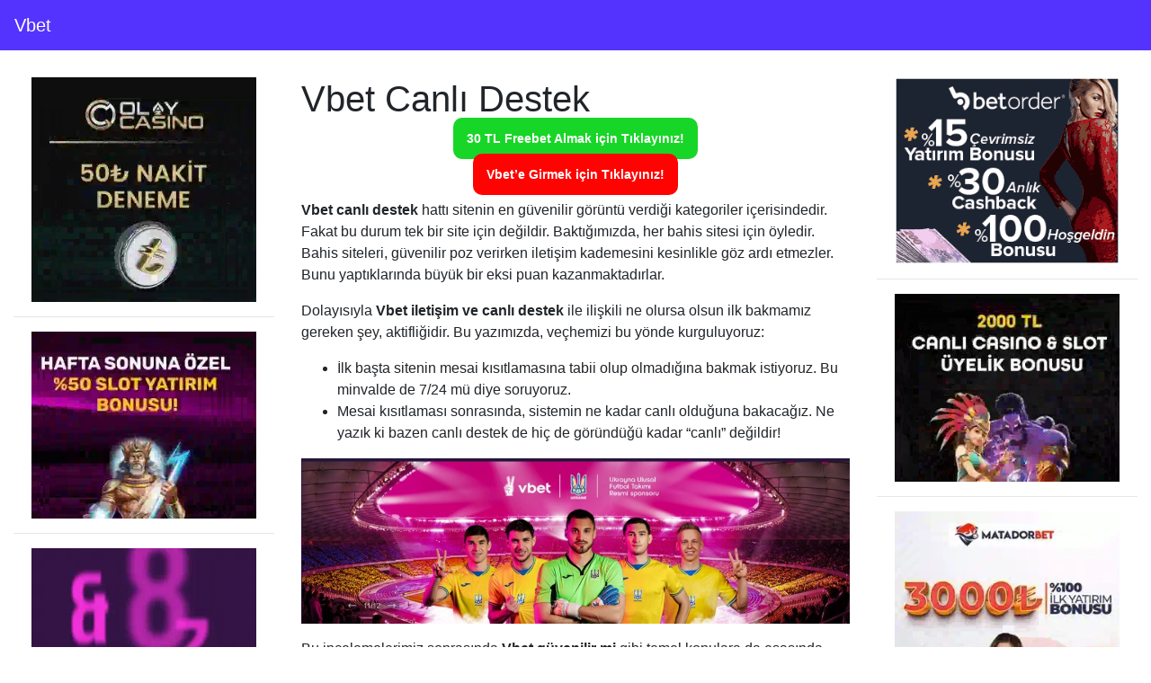

--- FILE ---
content_type: text/html; charset=UTF-8
request_url: https://vbetgiris.org/vbet-canli-destek/
body_size: 8891
content:
<!DOCTYPE html>
<html lang="tr">
<head>
	<meta charset="UTF-8">
	<meta name="viewport" content="width=device-width, initial-scale=1, shrink-to-fit=no">
	<link rel="profile" href="https://gmpg.org/xfn/11">
	<meta name='robots' content='index, follow, max-image-preview:large, max-snippet:-1, max-video-preview:-1' />
	<style>img:is([sizes="auto" i], [sizes^="auto," i]) { contain-intrinsic-size: 3000px 1500px }</style>
	
	<!-- This site is optimized with the Yoast SEO plugin v26.0 - https://yoast.com/wordpress/plugins/seo/ -->
	<title>Vbet Canlı Destek - Vbet</title>
	<link rel="canonical" href="https://vbetgiris.org/vbet-canli-destek/" />
	<meta property="og:locale" content="tr_TR" />
	<meta property="og:type" content="article" />
	<meta property="og:title" content="Vbet Canlı Destek - Vbet" />
	<meta property="og:description" content="30 TL Freebet Almak için Tıklayınız! Vbet’e Girmek için Tıklayınız! Vbet canlı destek hattı sitenin en güvenilir görüntü verdiği kategoriler içerisindedir. Fakat bu durum tek bir site için değildir. Baktığımızda, her bahis sitesi için öyledir. Bahis siteleri, güvenilir poz verirken iletişim kademesini kesinlikle göz ardı etmezler. Bunu yaptıklarında büyük bir eksi puan kazanmaktadırlar. Dolayısıyla Vbet [...]Daha fazlasını oku… from Vbet Canlı Destek" />
	<meta property="og:url" content="https://vbetgiris.org/vbet-canli-destek/" />
	<meta property="og:site_name" content="Vbet" />
	<meta property="og:image" content="https://vbetgiris.org/wp-content/uploads/2022/05/vbet-canli-destek-1024x309.jpg" />
	<meta name="twitter:card" content="summary_large_image" />
	<script type="application/ld+json" class="yoast-schema-graph">{"@context":"https://schema.org","@graph":[{"@type":"WebPage","@id":"https://vbetgiris.org/vbet-canli-destek/","url":"https://vbetgiris.org/vbet-canli-destek/","name":"Vbet Canlı Destek - Vbet","isPartOf":{"@id":"https://vbetgiris.org/#website"},"primaryImageOfPage":{"@id":"https://vbetgiris.org/vbet-canli-destek/#primaryimage"},"image":{"@id":"https://vbetgiris.org/vbet-canli-destek/#primaryimage"},"thumbnailUrl":"https://vbetgiris.org/wp-content/uploads/2022/05/vbet-canli-destek-1024x309.jpg","datePublished":"2022-05-21T22:40:27+00:00","breadcrumb":{"@id":"https://vbetgiris.org/vbet-canli-destek/#breadcrumb"},"inLanguage":"tr","potentialAction":[{"@type":"ReadAction","target":["https://vbetgiris.org/vbet-canli-destek/"]}]},{"@type":"ImageObject","inLanguage":"tr","@id":"https://vbetgiris.org/vbet-canli-destek/#primaryimage","url":"https://vbetgiris.org/wp-content/uploads/2022/05/vbet-canli-destek.jpg","contentUrl":"https://vbetgiris.org/wp-content/uploads/2022/05/vbet-canli-destek.jpg","width":1555,"height":469,"caption":"vbet canlı destek"},{"@type":"BreadcrumbList","@id":"https://vbetgiris.org/vbet-canli-destek/#breadcrumb","itemListElement":[{"@type":"ListItem","position":1,"name":"Ana sayfa","item":"https://vbetgiris.org/"},{"@type":"ListItem","position":2,"name":"Vbet Canlı Destek"}]},{"@type":"WebSite","@id":"https://vbetgiris.org/#website","url":"https://vbetgiris.org/","name":"Vbet","description":"Vbet Giriş Adresi","potentialAction":[{"@type":"SearchAction","target":{"@type":"EntryPoint","urlTemplate":"https://vbetgiris.org/?s={search_term_string}"},"query-input":{"@type":"PropertyValueSpecification","valueRequired":true,"valueName":"search_term_string"}}],"inLanguage":"tr"}]}</script>
	<!-- / Yoast SEO plugin. -->


<link rel="amphtml" href="https://vbet.111kimene.top/vbet-canli-destek/amp/" /><meta name="generator" content="AMP for WP 1.1.6.1"/><link rel="alternate" type="application/rss+xml" title="Vbet &raquo; akışı" href="https://vbetgiris.org/feed/" />
<link rel="alternate" type="application/rss+xml" title="Vbet &raquo; yorum akışı" href="https://vbetgiris.org/comments/feed/" />
<script>
window._wpemojiSettings = {"baseUrl":"https:\/\/s.w.org\/images\/core\/emoji\/16.0.1\/72x72\/","ext":".png","svgUrl":"https:\/\/s.w.org\/images\/core\/emoji\/16.0.1\/svg\/","svgExt":".svg","source":{"concatemoji":"https:\/\/vbetgiris.org\/wp-includes\/js\/wp-emoji-release.min.js?ver=6.8.3"}};
/*! This file is auto-generated */
!function(s,n){var o,i,e;function c(e){try{var t={supportTests:e,timestamp:(new Date).valueOf()};sessionStorage.setItem(o,JSON.stringify(t))}catch(e){}}function p(e,t,n){e.clearRect(0,0,e.canvas.width,e.canvas.height),e.fillText(t,0,0);var t=new Uint32Array(e.getImageData(0,0,e.canvas.width,e.canvas.height).data),a=(e.clearRect(0,0,e.canvas.width,e.canvas.height),e.fillText(n,0,0),new Uint32Array(e.getImageData(0,0,e.canvas.width,e.canvas.height).data));return t.every(function(e,t){return e===a[t]})}function u(e,t){e.clearRect(0,0,e.canvas.width,e.canvas.height),e.fillText(t,0,0);for(var n=e.getImageData(16,16,1,1),a=0;a<n.data.length;a++)if(0!==n.data[a])return!1;return!0}function f(e,t,n,a){switch(t){case"flag":return n(e,"\ud83c\udff3\ufe0f\u200d\u26a7\ufe0f","\ud83c\udff3\ufe0f\u200b\u26a7\ufe0f")?!1:!n(e,"\ud83c\udde8\ud83c\uddf6","\ud83c\udde8\u200b\ud83c\uddf6")&&!n(e,"\ud83c\udff4\udb40\udc67\udb40\udc62\udb40\udc65\udb40\udc6e\udb40\udc67\udb40\udc7f","\ud83c\udff4\u200b\udb40\udc67\u200b\udb40\udc62\u200b\udb40\udc65\u200b\udb40\udc6e\u200b\udb40\udc67\u200b\udb40\udc7f");case"emoji":return!a(e,"\ud83e\udedf")}return!1}function g(e,t,n,a){var r="undefined"!=typeof WorkerGlobalScope&&self instanceof WorkerGlobalScope?new OffscreenCanvas(300,150):s.createElement("canvas"),o=r.getContext("2d",{willReadFrequently:!0}),i=(o.textBaseline="top",o.font="600 32px Arial",{});return e.forEach(function(e){i[e]=t(o,e,n,a)}),i}function t(e){var t=s.createElement("script");t.src=e,t.defer=!0,s.head.appendChild(t)}"undefined"!=typeof Promise&&(o="wpEmojiSettingsSupports",i=["flag","emoji"],n.supports={everything:!0,everythingExceptFlag:!0},e=new Promise(function(e){s.addEventListener("DOMContentLoaded",e,{once:!0})}),new Promise(function(t){var n=function(){try{var e=JSON.parse(sessionStorage.getItem(o));if("object"==typeof e&&"number"==typeof e.timestamp&&(new Date).valueOf()<e.timestamp+604800&&"object"==typeof e.supportTests)return e.supportTests}catch(e){}return null}();if(!n){if("undefined"!=typeof Worker&&"undefined"!=typeof OffscreenCanvas&&"undefined"!=typeof URL&&URL.createObjectURL&&"undefined"!=typeof Blob)try{var e="postMessage("+g.toString()+"("+[JSON.stringify(i),f.toString(),p.toString(),u.toString()].join(",")+"));",a=new Blob([e],{type:"text/javascript"}),r=new Worker(URL.createObjectURL(a),{name:"wpTestEmojiSupports"});return void(r.onmessage=function(e){c(n=e.data),r.terminate(),t(n)})}catch(e){}c(n=g(i,f,p,u))}t(n)}).then(function(e){for(var t in e)n.supports[t]=e[t],n.supports.everything=n.supports.everything&&n.supports[t],"flag"!==t&&(n.supports.everythingExceptFlag=n.supports.everythingExceptFlag&&n.supports[t]);n.supports.everythingExceptFlag=n.supports.everythingExceptFlag&&!n.supports.flag,n.DOMReady=!1,n.readyCallback=function(){n.DOMReady=!0}}).then(function(){return e}).then(function(){var e;n.supports.everything||(n.readyCallback(),(e=n.source||{}).concatemoji?t(e.concatemoji):e.wpemoji&&e.twemoji&&(t(e.twemoji),t(e.wpemoji)))}))}((window,document),window._wpemojiSettings);
</script>
<style id='wp-emoji-styles-inline-css'>

	img.wp-smiley, img.emoji {
		display: inline !important;
		border: none !important;
		box-shadow: none !important;
		height: 1em !important;
		width: 1em !important;
		margin: 0 0.07em !important;
		vertical-align: -0.1em !important;
		background: none !important;
		padding: 0 !important;
	}
</style>
<link rel='stylesheet' id='wp-block-library-css' href='https://vbetgiris.org/wp-includes/css/dist/block-library/style.min.css?ver=6.8.3' media='all' />
<style id='classic-theme-styles-inline-css'>
/*! This file is auto-generated */
.wp-block-button__link{color:#fff;background-color:#32373c;border-radius:9999px;box-shadow:none;text-decoration:none;padding:calc(.667em + 2px) calc(1.333em + 2px);font-size:1.125em}.wp-block-file__button{background:#32373c;color:#fff;text-decoration:none}
</style>
<style id='global-styles-inline-css'>
:root{--wp--preset--aspect-ratio--square: 1;--wp--preset--aspect-ratio--4-3: 4/3;--wp--preset--aspect-ratio--3-4: 3/4;--wp--preset--aspect-ratio--3-2: 3/2;--wp--preset--aspect-ratio--2-3: 2/3;--wp--preset--aspect-ratio--16-9: 16/9;--wp--preset--aspect-ratio--9-16: 9/16;--wp--preset--color--black: #000000;--wp--preset--color--cyan-bluish-gray: #abb8c3;--wp--preset--color--white: #fff;--wp--preset--color--pale-pink: #f78da7;--wp--preset--color--vivid-red: #cf2e2e;--wp--preset--color--luminous-vivid-orange: #ff6900;--wp--preset--color--luminous-vivid-amber: #fcb900;--wp--preset--color--light-green-cyan: #7bdcb5;--wp--preset--color--vivid-green-cyan: #00d084;--wp--preset--color--pale-cyan-blue: #8ed1fc;--wp--preset--color--vivid-cyan-blue: #0693e3;--wp--preset--color--vivid-purple: #9b51e0;--wp--preset--color--blue: #007bff;--wp--preset--color--indigo: #6610f2;--wp--preset--color--purple: #5533ff;--wp--preset--color--pink: #e83e8c;--wp--preset--color--red: #dc3545;--wp--preset--color--orange: #fd7e14;--wp--preset--color--yellow: #ffc107;--wp--preset--color--green: #28a745;--wp--preset--color--teal: #20c997;--wp--preset--color--cyan: #17a2b8;--wp--preset--color--gray: #6c757d;--wp--preset--color--gray-dark: #343a40;--wp--preset--gradient--vivid-cyan-blue-to-vivid-purple: linear-gradient(135deg,rgba(6,147,227,1) 0%,rgb(155,81,224) 100%);--wp--preset--gradient--light-green-cyan-to-vivid-green-cyan: linear-gradient(135deg,rgb(122,220,180) 0%,rgb(0,208,130) 100%);--wp--preset--gradient--luminous-vivid-amber-to-luminous-vivid-orange: linear-gradient(135deg,rgba(252,185,0,1) 0%,rgba(255,105,0,1) 100%);--wp--preset--gradient--luminous-vivid-orange-to-vivid-red: linear-gradient(135deg,rgba(255,105,0,1) 0%,rgb(207,46,46) 100%);--wp--preset--gradient--very-light-gray-to-cyan-bluish-gray: linear-gradient(135deg,rgb(238,238,238) 0%,rgb(169,184,195) 100%);--wp--preset--gradient--cool-to-warm-spectrum: linear-gradient(135deg,rgb(74,234,220) 0%,rgb(151,120,209) 20%,rgb(207,42,186) 40%,rgb(238,44,130) 60%,rgb(251,105,98) 80%,rgb(254,248,76) 100%);--wp--preset--gradient--blush-light-purple: linear-gradient(135deg,rgb(255,206,236) 0%,rgb(152,150,240) 100%);--wp--preset--gradient--blush-bordeaux: linear-gradient(135deg,rgb(254,205,165) 0%,rgb(254,45,45) 50%,rgb(107,0,62) 100%);--wp--preset--gradient--luminous-dusk: linear-gradient(135deg,rgb(255,203,112) 0%,rgb(199,81,192) 50%,rgb(65,88,208) 100%);--wp--preset--gradient--pale-ocean: linear-gradient(135deg,rgb(255,245,203) 0%,rgb(182,227,212) 50%,rgb(51,167,181) 100%);--wp--preset--gradient--electric-grass: linear-gradient(135deg,rgb(202,248,128) 0%,rgb(113,206,126) 100%);--wp--preset--gradient--midnight: linear-gradient(135deg,rgb(2,3,129) 0%,rgb(40,116,252) 100%);--wp--preset--font-size--small: 13px;--wp--preset--font-size--medium: 20px;--wp--preset--font-size--large: 36px;--wp--preset--font-size--x-large: 42px;--wp--preset--spacing--20: 0.44rem;--wp--preset--spacing--30: 0.67rem;--wp--preset--spacing--40: 1rem;--wp--preset--spacing--50: 1.5rem;--wp--preset--spacing--60: 2.25rem;--wp--preset--spacing--70: 3.38rem;--wp--preset--spacing--80: 5.06rem;--wp--preset--shadow--natural: 6px 6px 9px rgba(0, 0, 0, 0.2);--wp--preset--shadow--deep: 12px 12px 50px rgba(0, 0, 0, 0.4);--wp--preset--shadow--sharp: 6px 6px 0px rgba(0, 0, 0, 0.2);--wp--preset--shadow--outlined: 6px 6px 0px -3px rgba(255, 255, 255, 1), 6px 6px rgba(0, 0, 0, 1);--wp--preset--shadow--crisp: 6px 6px 0px rgba(0, 0, 0, 1);}:where(.is-layout-flex){gap: 0.5em;}:where(.is-layout-grid){gap: 0.5em;}body .is-layout-flex{display: flex;}.is-layout-flex{flex-wrap: wrap;align-items: center;}.is-layout-flex > :is(*, div){margin: 0;}body .is-layout-grid{display: grid;}.is-layout-grid > :is(*, div){margin: 0;}:where(.wp-block-columns.is-layout-flex){gap: 2em;}:where(.wp-block-columns.is-layout-grid){gap: 2em;}:where(.wp-block-post-template.is-layout-flex){gap: 1.25em;}:where(.wp-block-post-template.is-layout-grid){gap: 1.25em;}.has-black-color{color: var(--wp--preset--color--black) !important;}.has-cyan-bluish-gray-color{color: var(--wp--preset--color--cyan-bluish-gray) !important;}.has-white-color{color: var(--wp--preset--color--white) !important;}.has-pale-pink-color{color: var(--wp--preset--color--pale-pink) !important;}.has-vivid-red-color{color: var(--wp--preset--color--vivid-red) !important;}.has-luminous-vivid-orange-color{color: var(--wp--preset--color--luminous-vivid-orange) !important;}.has-luminous-vivid-amber-color{color: var(--wp--preset--color--luminous-vivid-amber) !important;}.has-light-green-cyan-color{color: var(--wp--preset--color--light-green-cyan) !important;}.has-vivid-green-cyan-color{color: var(--wp--preset--color--vivid-green-cyan) !important;}.has-pale-cyan-blue-color{color: var(--wp--preset--color--pale-cyan-blue) !important;}.has-vivid-cyan-blue-color{color: var(--wp--preset--color--vivid-cyan-blue) !important;}.has-vivid-purple-color{color: var(--wp--preset--color--vivid-purple) !important;}.has-black-background-color{background-color: var(--wp--preset--color--black) !important;}.has-cyan-bluish-gray-background-color{background-color: var(--wp--preset--color--cyan-bluish-gray) !important;}.has-white-background-color{background-color: var(--wp--preset--color--white) !important;}.has-pale-pink-background-color{background-color: var(--wp--preset--color--pale-pink) !important;}.has-vivid-red-background-color{background-color: var(--wp--preset--color--vivid-red) !important;}.has-luminous-vivid-orange-background-color{background-color: var(--wp--preset--color--luminous-vivid-orange) !important;}.has-luminous-vivid-amber-background-color{background-color: var(--wp--preset--color--luminous-vivid-amber) !important;}.has-light-green-cyan-background-color{background-color: var(--wp--preset--color--light-green-cyan) !important;}.has-vivid-green-cyan-background-color{background-color: var(--wp--preset--color--vivid-green-cyan) !important;}.has-pale-cyan-blue-background-color{background-color: var(--wp--preset--color--pale-cyan-blue) !important;}.has-vivid-cyan-blue-background-color{background-color: var(--wp--preset--color--vivid-cyan-blue) !important;}.has-vivid-purple-background-color{background-color: var(--wp--preset--color--vivid-purple) !important;}.has-black-border-color{border-color: var(--wp--preset--color--black) !important;}.has-cyan-bluish-gray-border-color{border-color: var(--wp--preset--color--cyan-bluish-gray) !important;}.has-white-border-color{border-color: var(--wp--preset--color--white) !important;}.has-pale-pink-border-color{border-color: var(--wp--preset--color--pale-pink) !important;}.has-vivid-red-border-color{border-color: var(--wp--preset--color--vivid-red) !important;}.has-luminous-vivid-orange-border-color{border-color: var(--wp--preset--color--luminous-vivid-orange) !important;}.has-luminous-vivid-amber-border-color{border-color: var(--wp--preset--color--luminous-vivid-amber) !important;}.has-light-green-cyan-border-color{border-color: var(--wp--preset--color--light-green-cyan) !important;}.has-vivid-green-cyan-border-color{border-color: var(--wp--preset--color--vivid-green-cyan) !important;}.has-pale-cyan-blue-border-color{border-color: var(--wp--preset--color--pale-cyan-blue) !important;}.has-vivid-cyan-blue-border-color{border-color: var(--wp--preset--color--vivid-cyan-blue) !important;}.has-vivid-purple-border-color{border-color: var(--wp--preset--color--vivid-purple) !important;}.has-vivid-cyan-blue-to-vivid-purple-gradient-background{background: var(--wp--preset--gradient--vivid-cyan-blue-to-vivid-purple) !important;}.has-light-green-cyan-to-vivid-green-cyan-gradient-background{background: var(--wp--preset--gradient--light-green-cyan-to-vivid-green-cyan) !important;}.has-luminous-vivid-amber-to-luminous-vivid-orange-gradient-background{background: var(--wp--preset--gradient--luminous-vivid-amber-to-luminous-vivid-orange) !important;}.has-luminous-vivid-orange-to-vivid-red-gradient-background{background: var(--wp--preset--gradient--luminous-vivid-orange-to-vivid-red) !important;}.has-very-light-gray-to-cyan-bluish-gray-gradient-background{background: var(--wp--preset--gradient--very-light-gray-to-cyan-bluish-gray) !important;}.has-cool-to-warm-spectrum-gradient-background{background: var(--wp--preset--gradient--cool-to-warm-spectrum) !important;}.has-blush-light-purple-gradient-background{background: var(--wp--preset--gradient--blush-light-purple) !important;}.has-blush-bordeaux-gradient-background{background: var(--wp--preset--gradient--blush-bordeaux) !important;}.has-luminous-dusk-gradient-background{background: var(--wp--preset--gradient--luminous-dusk) !important;}.has-pale-ocean-gradient-background{background: var(--wp--preset--gradient--pale-ocean) !important;}.has-electric-grass-gradient-background{background: var(--wp--preset--gradient--electric-grass) !important;}.has-midnight-gradient-background{background: var(--wp--preset--gradient--midnight) !important;}.has-small-font-size{font-size: var(--wp--preset--font-size--small) !important;}.has-medium-font-size{font-size: var(--wp--preset--font-size--medium) !important;}.has-large-font-size{font-size: var(--wp--preset--font-size--large) !important;}.has-x-large-font-size{font-size: var(--wp--preset--font-size--x-large) !important;}
:where(.wp-block-post-template.is-layout-flex){gap: 1.25em;}:where(.wp-block-post-template.is-layout-grid){gap: 1.25em;}
:where(.wp-block-columns.is-layout-flex){gap: 2em;}:where(.wp-block-columns.is-layout-grid){gap: 2em;}
:root :where(.wp-block-pullquote){font-size: 1.5em;line-height: 1.6;}
</style>
<link rel='stylesheet' id='arbettable-css' href='https://vbetgiris.org/wp-content/plugins/AR-adsforampv3/css/arbettable.css?v=1&#038;ver=6.8.3' media='all' />
<link rel='stylesheet' id='understrap-styles-css' href='https://vbetgiris.org/wp-content/themes/understrap/css/theme-bootstrap4.min.css?ver=1.2.2.1679272368' media='all' />
<script src="https://vbetgiris.org/wp-includes/js/jquery/jquery.min.js?ver=3.7.1" id="jquery-core-js"></script>
<script src="https://vbetgiris.org/wp-includes/js/jquery/jquery-migrate.min.js?ver=3.4.1" id="jquery-migrate-js"></script>
<link rel="https://api.w.org/" href="https://vbetgiris.org/wp-json/" /><link rel="alternate" title="JSON" type="application/json" href="https://vbetgiris.org/wp-json/wp/v2/pages/108" /><link rel="EditURI" type="application/rsd+xml" title="RSD" href="https://vbetgiris.org/xmlrpc.php?rsd" />
<meta name="generator" content="WordPress 6.8.3" />
<link rel='shortlink' href='https://vbetgiris.org/?p=108' />
<link rel="alternate" title="oEmbed (JSON)" type="application/json+oembed" href="https://vbetgiris.org/wp-json/oembed/1.0/embed?url=https%3A%2F%2Fvbetgiris.org%2Fvbet-canli-destek%2F" />
<link rel="alternate" title="oEmbed (XML)" type="text/xml+oembed" href="https://vbetgiris.org/wp-json/oembed/1.0/embed?url=https%3A%2F%2Fvbetgiris.org%2Fvbet-canli-destek%2F&#038;format=xml" />
<meta name="mobile-web-app-capable" content="yes">
<meta name="apple-mobile-web-app-capable" content="yes">
<meta name="apple-mobile-web-app-title" content="Vbet - Vbet Giriş Adresi">
</head>

<body class="wp-singular page-template-default page page-id-108 wp-embed-responsive wp-theme-understrap understrap-has-sidebar" itemscope itemtype="http://schema.org/WebSite">
<div class="site" id="page">

	<!-- ******************* The Navbar Area ******************* -->
	<header id="wrapper-navbar">

		<a class="skip-link sr-only sr-only-focusable" href="#content">
			İçeriğe geç		</a>

		
<nav id="main-nav" class="navbar navbar-expand-md navbar-dark bg-primary" aria-labelledby="main-nav-label">

	<h2 id="main-nav-label" class="screen-reader-text">
		Ana gezinti	</h2>



		
	
		<a class="navbar-brand" rel="home" href="https://vbetgiris.org/" itemprop="url">
			Vbet		</a>

	
	
		<button
			class="navbar-toggler"
			type="button"
			data-toggle="collapse"
			data-target="#navbarNavDropdown"
			aria-controls="navbarNavDropdown"
			aria-expanded="false"
			aria-label="Dolaşımı değiştir"
		>
			<span class="navbar-toggler-icon"></span>
		</button>

		<!-- The WordPress Menu goes here -->
		

</nav><!-- #main-nav -->

	</header><!-- #wrapper-navbar -->

<div class="wrapper" id="page-wrapper">

	<div class="container-fluid" id="content" tabindex="-1">

		<div class="row">

			
	<div class="col-md-3 widget-area" id="left-sidebar">
<aside id="custom_html-9" class="widget_text widget widget_custom_html"><div class="textwidget custom-html-widget"><a href="https://t2m.io/olaycasino" target="_blank" rel="nofollow noopener"><img class="aligncenter size-full wp-image-30" src="https://vbetgiris.org/wp-content/uploads/2023/08/olaycasino-kare.webp" alt="" width="250" height="200" /></a>
<hr />
<a href="https://t2m.io/celtabet" target="_blank" rel="nofollow noopener"><img class="aligncenter size-full wp-image-30" src="https://vbetgiris.org/wp-content/uploads/2023/08/celtabet-kare.webp" alt="" width="250" height="200" /></a>
<hr />
<a href="https://t2m.io/onwingo" target="_blank" rel="nofollow noopener"><img class="aligncenter size-full wp-image-30" src="https://vbetgiris.org/wp-content/uploads/2023/08/onwin-kare.webp" alt="" width="250" height="200" /></a>
<hr />
<a href="https://t2m.io/neyine" target="_blank" rel="nofollow noopener"><img class="aligncenter size-full wp-image-30" src="https://vbetgiris.org/wp-content/uploads/2023/08/neyine-kare.webp" alt="" width="250" height="200" /></a>
</div></aside>
		<aside id="recent-posts-4" class="widget widget_recent_entries">
		<h3 class="widget-title">Son Yazılar</h3>
		<ul>
											<li>
					<a href="https://vbetgiris.org/vbet-twitter-giris/">Vbet Twitter Giriş</a>
									</li>
											<li>
					<a href="https://vbetgiris.org/vbet-turnuvalari/">Vbet Turnuvaları</a>
									</li>
											<li>
					<a href="https://vbetgiris.org/vbet-spor-bahisleri-ve-oranlari/">Vbet Spor Bahisleri Ve Oranları</a>
									</li>
											<li>
					<a href="https://vbetgiris.org/vbet-slot-bonuslari/">Vbet Slot Bonusları</a>
									</li>
											<li>
					<a href="https://vbetgiris.org/vbet-sanal-oyunlar/">Vbet Sanal Oyunlar</a>
									</li>
					</ul>

		</aside>
</div><!-- #left-sidebar -->

<div class="col-md content-area" id="primary">

			<main class="site-main" id="main">

				
<article class="post-108 page type-page status-publish hentry" id="post-108">

	<header class="entry-header"><h1 class="entry-title">Vbet Canlı Destek</h1></header><!-- .entry-header -->
	<div class="entry-content">

		<p style="text-align: center;"><a class="glow-on-hover" style="background: #18d627;" href="https://t2m.io/buton" target="_blank" rel="nofollow noopener noreferrer">30 TL Freebet Almak için Tıklayınız!</a></p>
<p style="text-align: center;"><a class="glow-on-hover" style="background: #ff0303;" href="https://www.vbettr79.com/affiliates/?btag=518941_l135522" target="_blank" rel="nofollow noopener noreferrer">Vbet’e Girmek için Tıklayınız!</a></p>
<p><strong>Vbet canlı destek </strong>hattı sitenin en güvenilir görüntü verdiği kategoriler içerisindedir. Fakat bu durum tek bir site için değildir. Baktığımızda, her bahis sitesi için öyledir. Bahis siteleri, güvenilir poz verirken iletişim kademesini kesinlikle göz ardı etmezler. Bunu yaptıklarında büyük bir eksi puan kazanmaktadırlar.</p>
<p>Dolayısıyla <strong>Vbet iletişim ve canlı destek</strong> ile ilişkili ne olursa olsun ilk bakmamız gereken şey, aktifliğidir. Bu yazımızda, veçhemizi bu yönde kurguluyoruz:</p>
<ul>
<li>İlk başta sitenin mesai kısıtlamasına tabii olup olmadığına bakmak istiyoruz. Bu minvalde de 7/24 mü diye soruyoruz.</li>
<li>Mesai kısıtlaması sonrasında, sistemin ne kadar canlı olduğuna bakacağız. Ne yazık ki bazen canlı destek de hiç de göründüğü kadar “canlı” değildir!</li>
</ul>
<p style="text-align: center;"><img fetchpriority="high" decoding="async" class="aligncenter size-large wp-image-109" src="https://vbetgiris.org/wp-content/uploads/2022/05/vbet-canli-destek-1024x309.jpg" alt="vbet canlı destek" width="1024" height="309" srcset="https://vbetgiris.org/wp-content/uploads/2022/05/vbet-canli-destek-1024x309.jpg 1024w, https://vbetgiris.org/wp-content/uploads/2022/05/vbet-canli-destek-300x90.jpg 300w, https://vbetgiris.org/wp-content/uploads/2022/05/vbet-canli-destek-768x232.jpg 768w, https://vbetgiris.org/wp-content/uploads/2022/05/vbet-canli-destek.jpg 1555w" sizes="(max-width: 1024px) 100vw, 1024px" /></p>
<p>Bu incelemelerimiz sonrasında <strong>Vbet güvenilir mi</strong> gibi temel konulara da esasında açıklıkla yanıt verme samimiyetine sahip oluyoruz. Hoş, daha öncesinde bu soruyu sorup üzerine gitmiştik. Ancak sitenin güvenilir olup olmadığı konusunda sahip olduğu her türlü unsur tek tek ele alınıp incelenmeye muhtaçtır diyoruz.</p>
<p>Bu unsurlardan bir tanesi olarak da canlı yardım ile bu yazımızda devam ediyoruz. Fakat bu yazıdan sonrasında doğrudan kendiniz de sisteme giriş yaparak siteyi kontrol edebilmektesiniz. Zaten giriş bilgilerini güncellemeyi de ihmal etmiyoruz. Şu anda da bu makalemiz içerisinde sizlerle paylaşmış durumdayız.</p>
<h2><strong>Vbet Canlı Destek 7/24 Mü?</strong></h2>
<p><strong>Vbet canlı destek</strong> 7/24 mü? Soruya soruyla yanıt verelim: neden bu kadar önemli?</p>
<ul>
<li>Çünkü bugün artık bahis sitelerine giriş yapmakta olan bahisçiler gece bahis yapmayı alışkanlık haline getirdiler.</li>
<li>Doğal olarak gece vakti yaşanan sorunlar da bazen bahisçilere dert olmaktadır.</li>
<li>Bu yüzden bahisçiler, canlı destek hattının mesai sınırlaması olmadan hizmet vermesini tercih etmektedir.</li>
</ul>
<p>Canlı destek tabii ki tek başına yalnızca bir sorun çözer değildir. Aynı zamanda para yatırımı ya da bonus talebi gibi konularda da görev almaktadır. Bu <strong>Vbet canlı destek</strong> hattına olan talebi daha da artırmaktadır. Bahisçiler gün içerisinde diledikleri vakit bu tarz finansal işlemlerini gerçekleştirmektedirler.</p>
<h2><strong>Vbet Canlı Destek Hızlı Mı?</strong></h2>
<p><strong>Vbet canlı destek</strong> hızlı mı? Bu konuda deneyim sahibi değiliz. Fakat gördüğümüz kadarıyla bir şikayet unsuru oluşturan etmen yok. Buradan doğrudan sitenin güvenilir ve hızlı canlı destek hattına sahip olduğunu söylemek mümkündür.</p>
<p>Fakat kendi gözümüzle görmeden inanmayız diyorsanız, giriş yapabilirsiniz. Üyelik dahi oluşturmadan mesaj atabilmektesiniz. Bilgi almak üzerine yazdığınızda da seri bir şekilde geri dönüş sağlanabilmektedir.</p>
<p>Buraya kadar olan kısımda her ne kadar tek bir iletişim aksanı üzerine konuşsak da iletişim unsurları çok yönlüdür. Ve tek bir pencereye ya da seçeneğe sığdırılmamaktadır. Nitekim blog sitemizi incelemiş olan kişiler çok sayıda iletişim başlığı ile karşılaşmaktadırlar. Dolayısıyla bu yazılarımızı da bahisçilere önermekteyiz ve göz atmanızı tavsiye etmekteyiz. Canlı destekten <a href="https://vbetgiris.org/"><strong>Vbet giriş</strong></a> adresini öğrenebilirsiniz.</p>

	</div><!-- .entry-content -->

	<footer class="entry-footer">

		
	</footer><!-- .entry-footer -->

</article><!-- #post-108 -->

			</main>

			</div><!-- #primary -->


	<div class="col-md-3 widget-area" id="right-sidebar">
<aside id="custom_html-7" class="widget_text widget widget_custom_html"><div class="textwidget custom-html-widget"><a href="https://t2m.io/betorders" target="_blank" rel="nofollow noopener"><img class="aligncenter size-full wp-image-30" src="https://vbetgiris.org/wp-content/uploads/2023/08/betorder-kare.webp" alt="" width="250" height="200" /></a>
<hr />
<a href="https://t2m.io/betparma" target="_blank" rel="nofollow noopener"><img class="aligncenter size-full wp-image-30" src="https://vbetgiris.org/wp-content/uploads/2023/08/parmabet-kare.webp" alt="" width="250" height="200" /></a>
<hr />
<a href="https://t2m.io/matadorbet" target="_blank" rel="nofollow noopener"><img class="aligncenter size-full wp-image-30" src="https://vbetgiris.org/wp-content/uploads/2023/08/matadorbet-kare.webp" alt="" width="250" height="200" /></a>
<hr />
<a href="https://t2m.io/supertotobett" target="_blank" rel="nofollow noopener"><img class="aligncenter size-full wp-image-30" src="https://vbetgiris.org/wp-content/uploads/2023/08/supertotobet-kare.webp" alt="" width="250" height="200" /></a>
</div></aside><aside id="custom_html-11" class="widget_text widget widget_custom_html"><h3 class="widget-title">İletişim Bilgileri</h3><div class="textwidget custom-html-widget"><strong>Mail ve Skype adresim: <a href="/cdn-cgi/l/email-protection" class="__cf_email__" data-cfemail="7e0e1f0c1f081f10131f0c151b0a1710193e16110a131f1712501d1113">[email&#160;protected]</a></strong></div></aside>
</div><!-- #right-sidebar -->

		</div><!-- .row -->

	</div><!-- #content -->

</div><!-- #page-wrapper -->




<div class="wrapper" id="wrapper-footer">

	<div class="container-fluid">

		<div class="row">

			<div class="col-md-12">

				<footer class="site-footer" id="colophon">

					<div class="site-info">

<p style="text-align: center;"><strong><a href="https://vbetgiris.org/">Vbet</a> Bahis Sitesi &amp; <a href="https://vbetgiris.org/">Vbet Giriş</a> Adresi</strong></p>
<p style="text-align: center;"><strong><a href="https://vbetgiris.org/sitemap_index.xml">Site Haritası</a>
						
					</div><!-- .site-info -->

				</footer><!-- #colophon -->

			</div><!-- col -->

		</div><!-- .row -->

	</div><!-- .container(-fluid) -->

</div><!-- #wrapper-footer -->

</div><!-- #page -->

<script data-cfasync="false" src="/cdn-cgi/scripts/5c5dd728/cloudflare-static/email-decode.min.js"></script><script type="speculationrules">
{"prefetch":[{"source":"document","where":{"and":[{"href_matches":"\/*"},{"not":{"href_matches":["\/wp-*.php","\/wp-admin\/*","\/wp-content\/uploads\/*","\/wp-content\/*","\/wp-content\/plugins\/*","\/wp-content\/themes\/understrap\/*","\/*\\?(.+)"]}},{"not":{"selector_matches":"a[rel~=\"nofollow\"]"}},{"not":{"selector_matches":".no-prefetch, .no-prefetch a"}}]},"eagerness":"conservative"}]}
</script>
<script src="https://vbetgiris.org/wp-content/themes/understrap/js/theme-bootstrap4.min.js?ver=1.2.2.1679272368" id="understrap-scripts-js"></script>

<script defer src="https://static.cloudflareinsights.com/beacon.min.js/vcd15cbe7772f49c399c6a5babf22c1241717689176015" integrity="sha512-ZpsOmlRQV6y907TI0dKBHq9Md29nnaEIPlkf84rnaERnq6zvWvPUqr2ft8M1aS28oN72PdrCzSjY4U6VaAw1EQ==" data-cf-beacon='{"version":"2024.11.0","token":"73fc80c9b7ce4afdac628cbfce4bb2d8","r":1,"server_timing":{"name":{"cfCacheStatus":true,"cfEdge":true,"cfExtPri":true,"cfL4":true,"cfOrigin":true,"cfSpeedBrain":true},"location_startswith":null}}' crossorigin="anonymous"></script>
</body>

</html>

